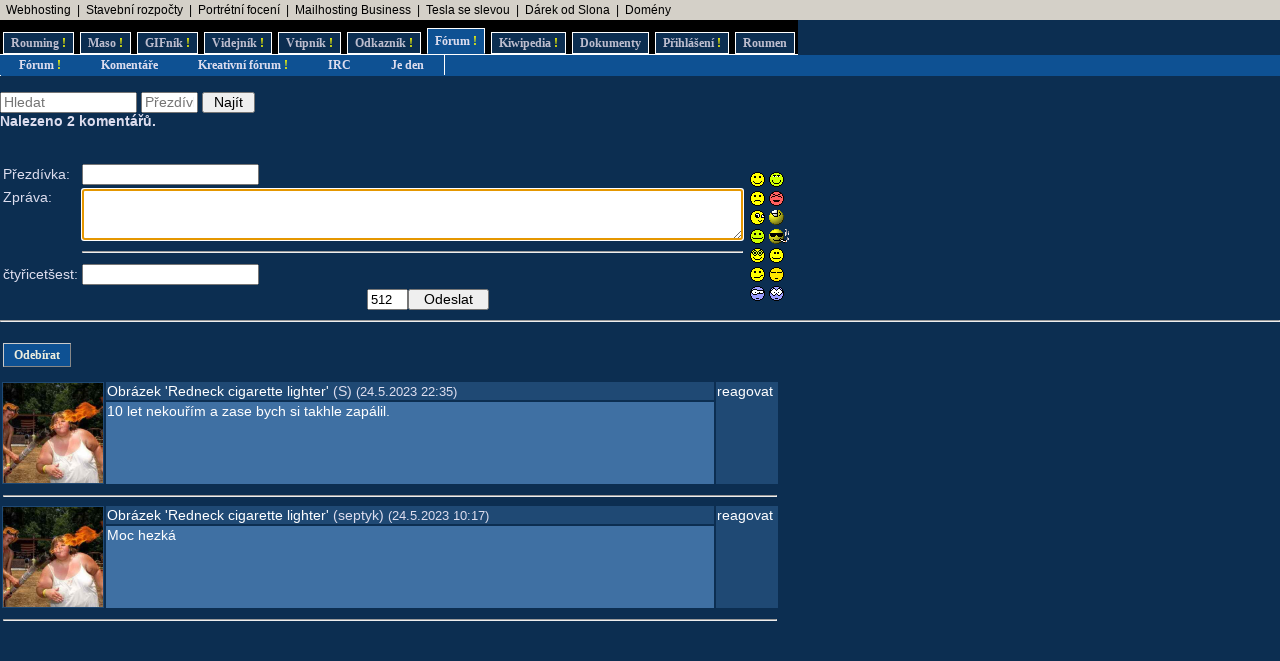

--- FILE ---
content_type: text/html; charset=UTF-8
request_url: https://rouming.cz/roumingComments.php?object=543724
body_size: 4350
content:
<!DOCTYPE html PUBLIC "-//W3C//DTD XHTML 1.0 Transitional//EN" "https://www.w3.org/TR/xhtml1/DTD/xhtml1-transitional.dtd">
<html xmlns="https://www.w3.org/1999/xhtml" xml:lang="cs" lang="cs">
<head>
<meta http-equiv="Content-Type" content="text/html; charset=utf-8"/>
<meta http-equiv="Content-language" content="cs" />
<meta name="description" content="Roumenův Rouming server plný zábavných a zajímavých obrázků, videí, odkazů a vtipů. Materiál pro hodiny a hodiny online zábavy a legrace."/>
<meta name="keywords" content="humor, obrázky, foto, fotky, video, sranda, legrace, videoklipy, hry, on-line, online, Roumen, Rouming"/>
<title>Roumenův Rouming - Komentáře</title>
<link rel="shortcut icon" href="/images/favicon.ico"/>
<link href="https://www.rouming.cz/" rel="alternate" type="application/rss+xml" title=""/>
<link href="https://www.rouming.cz/roumingPiclensRSS.php" rel="alternate" type="application/rss+xml" title="" id="gallery" />
<link href="/style/rouming2.css" rel="stylesheet" type="text/css"/>
</head>
<body class="roumingBody" link="#22ffff" alink="#55ffff" vlink="#ccffff">
<!--lista-->
<table align="center" cellspacing="0" width="100%" class="roumingLista">
 <tbody>
  <tr>
   <td align="left">&nbsp;
<a target="_blank" title="Profesionální webhosting, bezkonkurenční VPS." onmousedown="this.href='https://www.rouming.cz/roumingRedirector.php?type=lista&amp;dest=32'; return true;" href="https://www.wedos.cz/webhosting?ap=66139" rel="nofollow" class="roumingListaLink">Webhosting</a>
 &nbsp;|&nbsp; <a target="_blank" title="-" onmousedown="this.href='https://www.rouming.cz/roumingRedirector.php?type=lista&amp;dest=86'; return true;" href="https://www.karelpojer.cz/" rel="nofollow" class="roumingListaLink">Stavební rozpočty</a>
 &nbsp;|&nbsp; <a target="_blank" title="Minimalistické portrétní rodinné a párové focení. Přirozeně a opravdově." onmousedown="this.href='https://www.rouming.cz/roumingRedirector.php?type=lista&amp;dest=84'; return true;" href="https://www.mini-foto-sessions.cz/" rel="nofollow" class="roumingListaLink">Portrétní focení</a>
 &nbsp;|&nbsp; <a target="_blank" title="1 TB prostoru zajistí téměř neomezený business mailhosting bez starostí" onmousedown="this.href='https://www.rouming.cz/roumingRedirector.php?type=lista&amp;dest=85'; return true;" href="https://vedos.cz/mailhosting/?ap=D8FKnn" rel="nofollow" class="roumingListaLink">Mailhosting Business</a>
 &nbsp;|&nbsp; <a target="_blank" title="Využijte slevu 11 500 Kč na nový vůz Tesla!" onmousedown="this.href='https://www.rouming.cz/roumingRedirector.php?type=lista&amp;dest=82'; return true;" href="https://tesla.com/cs_cz/referral/roman798595" rel="nofollow" class="roumingListaLink">Tesla se slevou</a>
 &nbsp;|&nbsp; <a target="_blank" title="Dobrý dárek ji rozesměje. Skvělý dárek ji rozechvěje!" onmousedown="this.href='https://www.rouming.cz/roumingRedirector.php?type=lista&amp;dest=83'; return true;" href="https://www.ruzovyslon.cz/?a_box=54321" rel="nofollow" class="roumingListaLink">Dárek od Slona</a>
 &nbsp;|&nbsp; <a target="_blank" title="WEDOS hosting - domény" onmousedown="this.href='https://www.rouming.cz/roumingRedirector.php?type=lista&amp;dest=63'; return true;" href="https://www.wedos.cz/domeny?ap=66139" rel="nofollow" class="roumingListaLink">Domény</a>
   </td>
  </tr>
 </tbody>
</table>
<!--/lista-->
<div class="roumingMenu nomobile">
<ul>
 <li class="normal" title="Roumenizované soubory"><a href="https://www.rouming.cz/">Rouming<span class="yellow">&nbsp;!</span></a></li>
 <li class="normal" title="Masité soubory"><a href="https://www.roumenovomaso.cz/">Maso<span class="yellow">&nbsp;!</span></a></li>
 <li class="normal" title="Zábavné animované GIFy"><a href="roumingGIF.php">GIFník<span class="yellow">&nbsp;!</span></a></li>
 <li class="normal" title="Zajímavá videa z Youtube"><a href="roumingVideo.php">Videjník<span class="yellow">&nbsp;!</span></a></li>
 <li class="normal" title="Vtipy a jiný psaný humor"><a href="roumingJokes.php">Vtipník<span class="yellow">&nbsp;!</span></a></li>
 <li class="normal" title="Zajímavé odkazy"><a href="roumingLinks.php">Odkazník<span class="yellow">&nbsp;!</span></a></li>
 <li class="active" title="Pokec s ostatními"><a href="roumingForum.php">Fórum<span class="yellow">&nbsp;!</span></a></li>
 <li class="normal" title="Knowledge base Roumingu"><a href="roumingKiwi.php">Kiwipedia<span class="yellow">&nbsp;!</span></a></li>
 <li class="normal" title="Dokumenty Roumingu"><a href="roumingRules.php">Dokumenty</a></li>
 <li class="normal" title="Přihlášení uživatele"><a href="roumingUserLogin.php">Přihlášení<span class="yellow">&nbsp;!</span></a></li>
 <li class="normal" title="Kdo jsem?"><a href="https://www.roumen.cz">Roumen</a></li>
</ul>
</div>

<div class="roumingMenu mobile">
<ul>
 <li class="normal" title="Roumenizované soubory"><a href="https://www.rouming.cz/">Rouming<span class="yellow">&nbsp;!</span></a></li>
 <li class="normal" title="Masité soubory"><a href="https://www.roumenovomaso.cz/">Maso<span class="yellow">&nbsp;!</span></a></li>
 <li class="normal" title="Zajímavá videa z Youtube"><a href="roumingVideo.php">Videa<span class="yellow">&nbsp;!</span></a></li>
 <li class="normal" title="Zábavné animované GIFy"><a href="roumingGIF.php">GIFy<span class="yellow">&nbsp;!</span></a></li>
 <li class="normal" title="Vtipy a jiný psaný humor"><a href="roumingJokes.php">Vtipy<span class="yellow">&nbsp;!</span></a></li>
 <li class="active" title="Pokec s ostatními"><a href="roumingForum.php">Fórum<span class="yellow">&nbsp;!</span></a></li>
 <li class="normal" title="Knowledge base Roumingu"><a href="roumingKiwi.php">Kiwi<span class="yellow">&nbsp;!</span></a></li>
 <li class="normal" title="Dokumenty Roumingu"><a href="roumingRules.php">...</a></li>
 <li class="normal" title="Přihlášení uživatele"><a href="roumingUserLogin.php">Login<span class="yellow">&nbsp;!</span></a></li>
</ul>
</div>


<div class="roumingSubMenu">
<ul>
 <li title="Fórum"><a href="roumingForum.php">Fórum<span class="yellow">&nbsp;!</span></a></li>
 <li title="Komentáře k obrázkům"><a href="roumingComments.php">Komentáře</a></li>
 <li title="Kreativní fórum"><a href="roumingForumII.php">Kreativní fórum<span class="yellow">&nbsp;!</span></a></li>
 <li title="Pokec na našem IRC kanálu"><a href="https://webchat.quakenet.org/?channels=roumen" target="IRC">IRC</a></li>
 <li title="Je den či noc? To je otázka...">
<script language="JavaScript" type="text/javascript">
//<![CDATA[
  var hour = (new Date()).getHours();
  var its = 'den'
  if (hour >= 21 || hour <= 5) {
    its = 'noc';
  }
  document.write('<a href="javascript:alert(\'Je ' + its + '!\');">');
  document.write('Je ' + its);
  document.write('</a>');
//]]>
</script>
 </li>
 <li></li>
</ul>
</div>
<div class="roumingList">
<br/>
<form action="" method="get">
 <input type="text" name="searchText" value="" size="15" placeholder="Hledat" title="Hledaný text" class="input"/>
 <input type="text" name="searchNick" value="" size="5" placeholder="Přezdívka" title="Hledaný uživatel" class="input"/>
 <input type="submit" value=" Najít " class="input"/><br/>
</form>
<strong>Nalezeno 2 komentářů.</strong>
<br/><br/>

<br/>
<div class="error"></div>
  <div class="error"></div>
<script language="JavaScript" type="text/javascript">
<!--
function insertSmile(smile) {
  var textArea = document.getElementById("message");
  var text = textArea.value;
  var start = textArea.selectionStart;

  var insertion = ' ' + smile + ' ';
  textArea.value = (text.substring(0, start) + insertion + text.substring(start, text.length));

  var cursorPosition = start + insertion.length;
  textArea.selectionStart = cursorPosition;
  textArea.selectionEnd = cursorPosition;

  textArea.focus();
}

function countLeft(field, count, max) {
  if (field.value.length > max)
	field.value = field.value.substring(0, max);
  else
	count.value = max - field.value.length;
}
//-->
</script>

  <form action="" method="post" onsubmit="submit.disabled = true; submit.value = 'Odesílám...'; return true;">
  <input type="hidden" name="object" value="543724"/>
  <input type="hidden" name="posted" value="1"/>
  <table border="0">
      <tr>
        <td>Přezdívka:</td>
	<td colspan="2"><input type="text" name="name" value="" size="20" maxlength="100" tabindex="1" class="input" /></td>
	<td rowspan="5">
	  <table border="0">
	    <tr>
	        <td><a href="javascript:insertSmile(':-)')"><img src="/images/smiles/smajl.gif" alt=":-)" border="0"/></a></td>
	        <td><a href="javascript:insertSmile(':o)')"><img src="/images/smiles/laugh.gif" alt=":o)" border="0"/></a></td>
</tr><tr>	        <td><a href="javascript:insertSmile(':-(')"><img src="/images/smiles/sad.gif" alt=":-(" border="0"/></a></td>
	        <td><a href="javascript:insertSmile('&gt;-O')"><img src="/images/smiles/angry.gif" alt="&gt;-O" border="0"/></a></td>
</tr><tr>	        <td><a href="javascript:insertSmile(';-)')"><img src="/images/smiles/girlwink.gif" alt=";-)" border="0"/></a></td>
	        <td><a href="javascript:insertSmile(':-D')"><img src="/images/smiles/lol.gif" alt=":-D" border="0"/></a></td>
</tr><tr>	        <td><a href="javascript:insertSmile(':-P')"><img src="/images/smiles/tongue.gif" alt=":-P" border="0"/></a></td>
	        <td><a href="javascript:insertSmile('B-)')"><img src="/images/smiles/smoke_man.gif" alt="B-)" border="0"/></a></td>
</tr><tr>	        <td><a href="javascript:insertSmile('8-)')"><img src="/images/smiles/glasses.gif" alt="8-)" border="0"/></a></td>
	        <td><a href="javascript:insertSmile(':-*')"><img src="/images/smiles/kiss6.gif" alt=":-*" border="0"/></a></td>
</tr><tr>	        <td><a href="javascript:insertSmile(':-/')"><img src="/images/smiles/Fgrin.gif" alt=":-/" border="0"/></a></td>
	        <td><a href="javascript:insertSmile('|-)')"><img src="/images/smiles/zzz.gif" alt="|-)" border="0"/></a></td>
</tr><tr>	        <td><a href="javascript:insertSmile('=)')"><img src="/images/smiles/lookpodozr.gif" alt="=)" border="0"/></a></td>
	        <td><a href="javascript:insertSmile(':-O')"><img src="/images/smiles/litch.gif" alt=":-O" border="0"/></a></td>
            </tr>
	  </table>
	</td>
      </tr>
      <tr>
        <td valign="top">Zpráva:</td>
	<td colspan="2"><textarea name="message" id="message" cols="80" rows="3" tabindex="2" class="input" onKeyDown="countLeft(this.form.message,this.form.counter,512);" onKeyUp="countLeft(this.form.message,this.form.counter',512);" autofocus="autofocus"></textarea></td>
      </tr>
      <tr>
        <td valign="top">&nbsp;</td>
        <td colspan="2"><hr/></td>
      </tr>
      <tr>
        <td align="right">čtyřicetšest:</td>
        <td colspan="2"><input type="text" name="numbers" value="" size="20" tabindex="3" class="input"/></td>
      </tr>
      <tr>
        <td>&nbsp;</td>
        <td align="left">&nbsp</td>
        <td align="center"><input readonly type="text" name="counter" size=3 maxlength=3 value="512" title="Maximálně lze ještě napsat"><input type="submit" name="submit" value="  Odeslat  " class="input"/></td>
      </tr>
  </table>
  </form>
  <hr/>


  <table width="780" style="table-layout:auto">
  <tr><td colspan="3" align="left"><br/><span class="roumingButton"><a href="roumingComments.php?object=543724&amp;action=subscribe" title="Odebírat komentáře v tomto vlákně">Odebírat</a></span><br/><br/></td></tr>
    <tr class="roumingForum">
      <td class="roumingForumTitle" align="left" width="100" rowspan="2">
	<a href="https://www.rouming.cz/roumingShow.php?file=Redneck_cigarette_lighter.jpg"><img src="https://www.rouming.cz//thumbnails/Redneck_cigarette_lighter.jpg" width="100" title="Obrázek 'Redneck&nbsp;cigarette&nbsp;lighter'" alt="Obrázek 'Redneck&nbsp;cigarette&nbsp;lighter'" border="0"/></a>
      </td>
      <td class="roumingForumTitle" align="left" height="10">
        	<a href="?object=543724" title="Zobrazit celou diskusi">Obrázek 'Redneck&nbsp;cigarette&nbsp;lighter'</a>
        (S)        <font size="-1">(24.5.2023 22:35)</font>
      </td>
      <td class="roumingForumTitle" align="left" valign="top" width="60" rowspan="2">
        <a href="?object=543724" title="Reagovat na tento komentář">reagovat</a>
      </td>
    </tr>
    <tr>
      <td class="roumingForumMessage" valign="top">
        10 let nekouřím a zase bych si takhle zapálil.      </td>
    </tr>
    <tr>
      <td colspan="3">
	<hr/>
      </td>
    </tr>
    <tr class="roumingForum">
      <td class="roumingForumTitle" align="left" width="100" rowspan="2">
	<a href="https://www.rouming.cz/roumingShow.php?file=Redneck_cigarette_lighter.jpg"><img src="https://www.rouming.cz//thumbnails/Redneck_cigarette_lighter.jpg" width="100" title="Obrázek 'Redneck&nbsp;cigarette&nbsp;lighter'" alt="Obrázek 'Redneck&nbsp;cigarette&nbsp;lighter'" border="0"/></a>
      </td>
      <td class="roumingForumTitle" align="left" height="10">
        	<a href="?object=543724" title="Zobrazit celou diskusi">Obrázek 'Redneck&nbsp;cigarette&nbsp;lighter'</a>
        (septyk)        <font size="-1">(24.5.2023 10:17)</font>
      </td>
      <td class="roumingForumTitle" align="left" valign="top" width="60" rowspan="2">
        <a href="?object=543724" title="Reagovat na tento komentář">reagovat</a>
      </td>
    </tr>
    <tr>
      <td class="roumingForumMessage" valign="top">
        Moc hezká      </td>
    </tr>
    <tr>
      <td colspan="3">
	<hr/>
      </td>
    </tr>
  </table>
</div>
<br/><br/>
<script language="JavaScript" type="text/javascript">
<!--
document.write ('<img src="https://toplist.cz/dot.asp?id=169028&https='+escape(document.referrer)+'&wi='+escape(window.screen.width)+'&he='+escape(window.screen.height)+'&cd='+escape(window.screen.colorDepth)+'&t='+escape(document.title)+'" width="1" height="1" border="0" alt="" >');
//-->
</script><noscript><img src="https://toplist.cz/dot.asp?id=169028" border="0" alt="TOPlist" width="1" height="1"/></noscript>
<script type="text/javascript">
 var _gaq = _gaq || [];
 _gaq.push(['_setAccount', 'UA-29456767-1']);
 _gaq.push(['_trackPageview']);

 (function() {
    var ga = document.createElement('script'); ga.type = 'text/javascript'; ga.async = true;
    ga.src = ('https:' == document.location.protocol ? 'https://ssl' : 'http://www') + '.google-analytics.com/ga.js';
    var s = document.getElementsByTagName('script')[0]; s.parentNode.insertBefore(ga, s);
 })();
</script>
<!-- Google tag (gtag.js) -->
<script async src="https://www.googletagmanager.com/gtag/js?id=G-ZL8RP8ECV5"></script>
<script>
  window.dataLayer = window.dataLayer || [];
  function gtag(){dataLayer.push(arguments);}
  gtag('js', new Date());

  gtag('config', 'G-ZL8RP8ECV5');
</script>
<noscript>
<a href="https://go.eu.bbelements.com/please/redirect/20220/1/19/1/" target="_blank"><img src="https://go.eu.bbelements.com/please/showit/20220/1/19/1/?typkodu=img" border='0' alt='' /></a>
</noscript>
</body>
</html>
